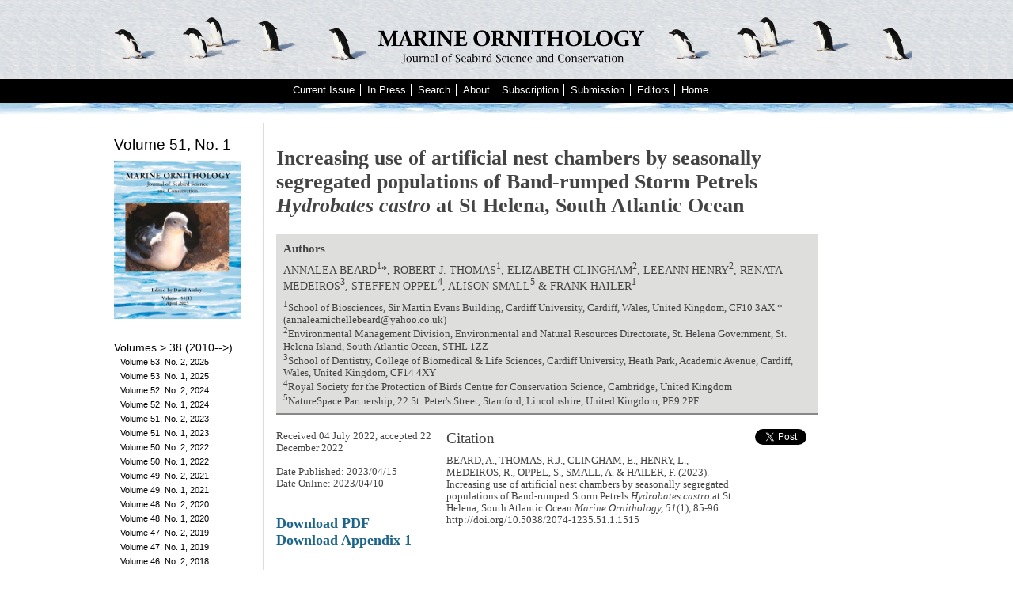

--- FILE ---
content_type: text/html; charset=utf-8
request_url: http://www.marineornithology.org/article?rn=1515
body_size: 10736
content:
<!DOCTYPE html>
<html>
<head>
  <meta charset="utf-8">
  <meta name="viewport" content="width=device-width, initial-scale=1">
  

<meta name="citation_journal_title" content="Marine Ornithology" />
<meta name="citation_journal_abbreviation" content="Mar Ornithol" />
<meta name="citation_issn" content="1018-3337" />
<meta name="citation_issn" content="2074-1235" />
<meta name="citation_journal_publisher" content="Pacific Seabird Group" />
<meta name="citation_volume" content="51" />
<meta name="citation_title" content="Increasing use of nest chambers by seasonally segregated populations of Band-rumped Storm Petrels Hydrobates castro at St Helena, South Atlantic Ocean" />
<meta name="citation_publication_date" content="2023/04/15" />
<meta name="citation_pdf_url" content="www.marineornithology.org/PDF/51_1/51_1_85-96.pdf" /> 

  <meta name="citation_author" content="ANNALEA BEARD" />

  <meta name="citation_author" content="ROBERT J. THOMAS" />

  <meta name="citation_author" content="ELIZABETH CLINGHAM" />

  <meta name="citation_author" content="LEEANN HENRY" />

  <meta name="citation_author" content="RENATA MEDEIROS" />

  <meta name="citation_author" content="STEFFEN OPPEL" />

  <meta name="citation_author" content="ALISON SMALL" />

  <meta name="citation_author" content="FRANK HAILER" />

<meta name="citation_firstpage" content="85" />
<meta name="citation_lastpage" content="96" />
<!--
waiting on ben for explanation on this one
<meta name="citation_abstract_html_url" content="http://www.marineornithology.org/content/get.cgi?ident=51_1_11-22" />
-->



  <title>Marine Ornithology</title>
  <link rel="stylesheet" href="/css/styles.css">
  <!-- Load an icon library to show a hamburger menu (bars) on small screens -->
  <link rel="stylesheet" href="https://cdnjs.cloudflare.com/ajax/libs/font-awesome/4.7.0/css/font-awesome.min.css">
  <script
    src="https://code.jquery.com/jquery-3.6.0.slim.min.js"
    integrity="sha256-u7e5khyithlIdTpu22PHhENmPcRdFiHRjhAuHcs05RI="
    crossorigin="anonymous"></script>
  <script src="/js/mo.js"></script>
  <!-- <script>
    /* Toggle between showing and hiding the navigation menu links when the user clicks on the hamburger menu / bar icon */
    function toggleMobileMenu() {
      var x = document.getElementById("mobile-links");
      if (x.style.display === "block") x.style.display = "none";
      else x.style.display = "block"; 
    }
  </script> -->

</head>
<body class=>


<div id="header-bkg"><!-- empty, tiles ice image out to sides --></div>
<div id="menu-bkg"><!-- tiles menu color to sides --></div>
<div id="below-menu-bkg"><!-- tiles blue fade pic to sides --></div>

<header id="header" class="row">
  <div id="banner">
      <h1>Marine Ornithology</h1>
      <h2>Journal of Seabird Science and Conservation</h2>
  </div> 
  <div id="menu-container">
      <ul class="horz-menu">
        <li class="nav-link"><a href="/issue?vol=53&issue=2">Current Issue</a></li>
        <li class="nav-link"><a href="/issue?vol=53&issue=2">In Press</a></li>
        <li class="nav-link"><a href="/search">Search</a></li>
        <li class="nav-link"><a href="/page?p=about">About</a></li>
        <li class="nav-link"><a href="/page?p=subscription">Subscription</a></li>
        <li class="nav-link"><a href="/page?p=submission">Submission</a></li>
        <li class="nav-link"><a href="/page?p=editors">Editors</a></li>
        <li class="nav-link"><a class="last" href="/">Home</a></li>
      </ul>
  </div>
</header>

<!-- mobile menu, from W3 Schools https://www.w3schools.com/howto/howto_js_mobile_navbar.asp -->
<div class="mobile-nav">
  <a href="#" class="active">Menu</a>
  <!-- Navigation links (hidden by default) -->
  <div id="mobile-links" class="closed">
    <a href="/issue?vol=53&issue=2">Current Issue</a>
    <a href="/issue?vol=53&issue=2">In Press</a>
    <a href="/search">Search</a>
    <a href="/page?p=about">About</a>
    <a href="/page?p=subscription">Subscriptions</a>
    <a href="/page?p=submission">Submission</a>
    <a href="/page?p=editors">Editors</a>
    <a href="/">Home</a>
  </div>
  <!-- "Hamburger menu" / "Bar icon" to toggle the navigation links -->
  <a href="javascript:void(0);" class="icon" onclick="toggleMobileMenu()">
    <i class="fa fa-bars"></i>
  </a>
</div>


<div class="row main">
  <div class="column col-left">
    

    
    <div class="issue-thumbnail">
      <h3>Volume 51, No. 1</h3>
      
      <img src="/img/side_cover_51_1.jpg"/> 
      
    </div>
    

    <div class="issues-container">
      
        <div class="vol-group">
          <h4 class="vg-title">Volumes &gt; 38 (2010--&gt;)</h4>
          <ul class="issue-list ">
          
             
              <li><a href="/issue?vol=53&issue=2">Volume 53, No. 2, 2025</a></li>
            
          
             
              <li><a href="/issue?vol=53&issue=1">Volume 53, No. 1, 2025</a></li>
            
          
             
              <li><a href="/issue?vol=52&issue=2">Volume 52, No. 2, 2024</a></li>
            
          
             
              <li><a href="/issue?vol=52&issue=1">Volume 52, No. 1, 2024</a></li>
            
          
             
              <li><a href="/issue?vol=51&issue=2">Volume 51, No. 2, 2023</a></li>
            
          
             
              <li><a href="/issue?vol=51&issue=1">Volume 51, No. 1, 2023</a></li>
            
          
             
              <li><a href="/issue?vol=50&issue=2">Volume 50, No. 2, 2022</a></li>
            
          
             
              <li><a href="/issue?vol=50&issue=1">Volume 50, No. 1, 2022</a></li>
            
          
             
              <li><a href="/issue?vol=49&issue=2">Volume 49, No. 2, 2021</a></li>
            
          
             
              <li><a href="/issue?vol=49&issue=1">Volume 49, No. 1, 2021</a></li>
            
          
             
              <li><a href="/issue?vol=48&issue=2">Volume 48, No. 2, 2020</a></li>
            
          
             
              <li><a href="/issue?vol=48&issue=1">Volume 48, No. 1, 2020</a></li>
            
          
             
              <li><a href="/issue?vol=47&issue=2">Volume 47, No. 2, 2019</a></li>
            
          
             
              <li><a href="/issue?vol=47&issue=1">Volume 47, No. 1, 2019</a></li>
            
          
             
              <li><a href="/issue?vol=46&issue=2">Volume 46, No. 2, 2018</a></li>
            
          
             
              <li><a href="/issue?vol=46&issue=1">Volume 46, No. 1, 2018</a></li>
            
          
             
              <li><a href="/issue?vol=45&issue=2">Volume 45, No. 2, 2017</a></li>
            
          
             
              <li><a href="/issue?vol=45&issue=1">Volume 45, No. 1, 2017</a></li>
            
          
             
              <li><a href="/issue?vol=44&issue=2">Volume 44, No. 2, 2016</a></li>
            
          
             
              <li><a href="/issue?vol=44&issue=1">Volume 44, No. 1, 2016</a></li>
            
          
             
              <li><a href="/issue?vol=43&issue=2">Volume 43, No. 2, 2015</a></li>
            
          
             
              <li><a href="/issue?vol=43&issue=1">Volume 43, No. 1, 2015</a></li>
            
          
             
              <li><a href="/issue?vol=42&issue=2">Volume 42, No. 2, 2014</a></li>
            
          
             
              <li><a href="/issue?vol=42&issue=1">Volume 42, No. 1, 2014</a></li>
            
          
             
              <li><a href="/issue?vol=41&issue=2">Volume 41, No. 2, 2013</a></li>
            
          
             
              <li><a href="/issue?vol=41&issue=1">Volume 41, No. 1, 2013</a></li>
            
          
            
              <li><a href="/issue?vol=41">Volume 41, Special Issue, 2013</a></li>
            
          
             
              <li><a href="/issue?vol=40&issue=2">Volume 40, No. 2, 2012</a></li>
            
          
             
              <li><a href="/issue?vol=40&issue=1">Volume 40, No. 1, 2012</a></li>
            
          
             
              <li><a href="/issue?vol=39&issue=2">Volume 39, No. 2, 2011</a></li>
            
          
             
              <li><a href="/issue?vol=39&issue=1">Volume 39, No. 1, 2011</a></li>
            
          
             
              <li><a href="/issue?vol=38&issue=2">Volume 38, No. 2, 2010</a></li>
            
          
             
              <li><a href="/issue?vol=38&issue=1">Volume 38, No. 1, 2010</a></li>
            
          
          </ul>
        </div>
      
        <div class="vol-group">
          <h4 class="vg-title">Volumes 28-37 (2000-09)</h4>
          <ul class="issue-list closed">
          
             
              <li><a href="/issue?vol=37&issue=3">Volume 37, No. 3, 2009</a></li>
            
          
             
              <li><a href="/issue?vol=37&issue=2">Volume 37, No. 2, 2009</a></li>
            
          
             
              <li><a href="/issue?vol=37&issue=1">Volume 37, No. 1, 2009</a></li>
            
          
             
              <li><a href="/issue?vol=36&issue=2">Volume 36, No. 2, 2008</a></li>
            
          
             
              <li><a href="/issue?vol=36&issue=1">Volume 36, No. 1, 2008</a></li>
            
          
             
              <li><a href="/issue?vol=35&issue=2">Volume 35, No. 2, 2007</a></li>
            
          
             
              <li><a href="/issue?vol=35&issue=1">Volume 35, No. 1, 2007</a></li>
            
          
             
              <li><a href="/issue?vol=34&issue=2">Volume 34, No. 2, 2006</a></li>
            
          
             
              <li><a href="/issue?vol=34&issue=1">Volume 34, No. 1, 2006</a></li>
            
          
             
              <li><a href="/issue?vol=33&issue=2">Volume 33, No. 2, 2005</a></li>
            
          
             
              <li><a href="/issue?vol=33&issue=1">Volume 33, No. 1, 2005</a></li>
            
          
             
              <li><a href="/issue?vol=32&issue=2">Volume 32, No. 2, 2004</a></li>
            
          
             
              <li><a href="/issue?vol=32&issue=1">Volume 32, No. 1, 2004</a></li>
            
          
             
              <li><a href="/issue?vol=31&issue=2">Volume 31, No. 2, 2003</a></li>
            
          
             
              <li><a href="/issue?vol=31&issue=1">Volume 31, No. 1, 2003</a></li>
            
          
             
              <li><a href="/issue?vol=30&issue=2">Volume 30, No. 2, 2002</a></li>
            
          
             
              <li><a href="/issue?vol=30&issue=1">Volume 30, No. 1, 2002</a></li>
            
          
             
              <li><a href="/issue?vol=29&issue=2">Volume 29, No. 2, 2001</a></li>
            
          
             
              <li><a href="/issue?vol=29&issue=1">Volume 29, No. 1, 2001</a></li>
            
          
             
              <li><a href="/issue?vol=28&issue=2">Volume 28, No. 2, 2000</a></li>
            
          
             
              <li><a href="/issue?vol=28&issue=1">Volume 28, No. 1, 2000</a></li>
            
          
          </ul>
        </div>
      
        <div class="vol-group">
          <h4 class="vg-title">Volumes 18-27 (1990-99)</h4>
          <ul class="issue-list closed">
          
            
              <li><a href="/issue?vol=27">Volume 27, No. 1 &amp; 2, 1999</a></li>
            
          
            
              <li><a href="/issue?vol=26">Volume 26, No. 1 &amp; 2, 1998</a></li>
            
          
            
              <li><a href="/issue?vol=25">Volume 24, No. 1 &amp; 2, 1996</a></li>
            
          
            
              <li><a href="/issue?vol=25">Volume 25, No. 1 &amp; 2, 1997</a></li>
            
          
             
              <li><a href="/issue?vol=23&issue=2">Volume 23, No. 2, 1995</a></li>
            
          
             
              <li><a href="/issue?vol=23&issue=1">Volume 23, No. 1, 1995</a></li>
            
          
             
              <li><a href="/issue?vol=22&issue=2">Volume 22, No. 2, 1994</a></li>
            
          
             
              <li><a href="/issue?vol=22&issue=1">Volume 22, No. 1, 1994</a></li>
            
          
             
              <li><a href="/issue?vol=21&issue=1">Volume 21, No. 1 &amp; 2, 1993</a></li>
            
          
             
              <li><a href="/issue?vol=20&issue=1">Volume 20, No. 1 &amp; 2, 1992</a></li>
            
          
             
              <li><a href="/issue?vol=19&issue=1">Volume 19, No. 1, 1991</a></li>
            
          
             
              <li><a href="/issue?vol=18&issue=1">Volume 18, No. 1 &amp; 2, 1990</a></li>
            
          
          </ul>
        </div>
      
        <div class="vol-group">
          <h4 class="vg-title">Volumes 5-17 (1978-89) a.k.a &#39;Cormorant&#39;</h4>
          <ul class="issue-list closed">
          
            
              <li><a href="/issue?vol=17">Volume 17, No. 1 &amp; 2, 1989</a></li>
            
          
             
              <li><a href="/issue?vol=16&issue=1">Volume 16, No. 1, 1988</a></li>
            
          
             
              <li><a href="/issue?vol=16&issue=1">Volume 16, No. 2, 1988</a></li>
            
          
            
              <li><a href="/issue?vol=15">Volume 15, No. 1 &amp; 2, 1987</a></li>
            
          
            
              <li><a href="/issue?vol=14">Volume 14, No. 1 &amp; 2, 1987</a></li>
            
          
             
              <li><a href="/issue?vol=13&issue=2">Volume 13, No. 2, 1986</a></li>
            
          
             
              <li><a href="/issue?vol=13&issue=1">Volume 13, No. 1, 1986</a></li>
            
          
             
              <li><a href="/issue?vol=12&issue=2">Volume 12, No. 2, 1985</a></li>
            
          
             
              <li><a href="/issue?vol=12&issue=1">Volume 12, No. 1, 1985</a></li>
            
          
            
              <li><a href="/issue?vol=11">Volume 11, No. 1 &amp; 2, 1984</a></li>
            
          
             
              <li><a href="/issue?vol=10&issue=2">Volume 10, No. 2, 1983</a></li>
            
          
             
              <li><a href="/issue?vol=10&issue=1">Volume 10, No. 1, 1983</a></li>
            
          
             
              <li><a href="/issue?vol=9&issue=2">Volume 9, No. 2, 1982</a></li>
            
          
             
              <li><a href="/issue?vol=9&issue=1">Volume 9, No. 1, 1982</a></li>
            
          
             
              <li><a href="/issue?vol=8&issue=2">Volume 8, No. 2, 1981</a></li>
            
          
             
              <li><a href="/issue?vol=8&issue=1">Volume 8, No. 1, 1981</a></li>
            
          
             
              <li><a href="/issue?vol=7&issue=1">Volume 7, 1980</a></li>
            
          
             
              <li><a href="/issue?vol=5&issue=1">Volume 5, 1978</a></li>
            
          
          </ul>
        </div>
      
    </div>

    <div id="quick-search-container">
      <p>Search by author or title:</p>
      <form method="GET" action="/search">
        <input type="text" name="term"/>
        <input class="submit" type="submit" name="search" value="Search"/>
      </form>
    </div>
    
  </div>

  <div class="column col-main-right">
    

  <div id="article-view">
    <h2>Increasing use of artificial nest chambers by seasonally segregated populations of Band-rumped Storm Petrels <i>Hydrobates castro</i> at St Helena, South Atlantic Ocean</h2>
    <br/>
    
    <div id="authors-container">
      <h3>Authors</h3>
      <div class="authors">ANNALEA BEARD<sup>1</sup>*, ROBERT J. THOMAS<sup>1</sup>, ELIZABETH CLINGHAM<sup>2</sup>, LEEANN HENRY<sup>2</sup>, RENATA MEDEIROS<sup>3</sup>, STEFFEN OPPEL<sup>4</sup>, ALISON SMALL<sup>5</sup> &amp; FRANK HAILER<sup>1</sup></div>
      
      
      <div class="author-address"><sup>1</sup>School of Biosciences, Sir Martin Evans Building, Cardiff University, Cardiff, Wales, United Kingdom, CF10&nbsp;3AX *(annaleamichellebeard@yahoo.co.uk)	</div>
      
      <div class="author-address"><sup>2</sup>Environmental Management Division, Environmental and Natural Resources Directorate, St. Helena Government, St. Helena Island, South Atlantic Ocean, STHL&nbsp;1ZZ	</div>
      
      <div class="author-address"><sup>3</sup>School of Dentistry, College of Biomedical &amp; Life Sciences, Cardiff University, Heath Park, Academic Avenue, Cardiff, Wales, United&nbsp;Kingdom, CF14&nbsp;4XY	</div>
      
      <div class="author-address"><sup>4</sup>Royal Society for the Protection of Birds Centre for Conservation Science, Cambridge, United Kingdom	</div>
      
      <div class="author-address"><sup>5</sup>NatureSpace Partnership, 22 St. Peter's Street, Stamford, Lincolnshire, United Kingdom, PE9&nbsp;2PF</div>
      
    </div>
    

   
   <div class="tweet">
      <!-- tweet link, needs positioning -->
      <a href="https://twitter.com/share" class="twitter-share-button" 
        data-url="http://www.marineornithology.org/content/get.cgi?rn=1515" 
        data-text="Check it out:" 
        data-count="none">Tweet</a>
      <script>!function(d,s,id){var js,fjs=d.getElementsByTagName(s)[0];if(!d.getElementById(id)){js=d.createElement(s);js.id=id;js.src="//platform.twitter.com/widgets.js";fjs.parentNode.insertBefore(js,fjs);}}(document,"script","twitter-wjs");</script>
    </div>
    

    
    <div class="citation">
      <h3>Citation</h3>
      <p>BEARD, A., THOMAS, R.J., CLINGHAM, E., HENRY, L., MEDEIROS, R., OPPEL, S., SMALL, A. &amp; HAILER, F. (2023). Increasing use of artificial nest chambers by seasonally segregated populations of Band-rumped Storm Petrels <i>Hydrobates castro</i> at St Helena, South Atlantic Ocean
        <i>Marine Ornithology, 51</i>(1), 
        85-96.
        <br/>
        http://doi.org/10.5038/2074-1235.51.1.1515
      </p>
    </div>
    

    <div class="received">Received 04 July 2022, accepted 22 December 2022</div>
    <br/>
    <div class="date-published">Date Published: 2023/04/15</div>
    <div class="date-online">Date Online: 2023/04/10</div>

    <div class="download">
      <a href="../PDF/51_1/51_1_85-96.pdf" target="_blank">Download PDF</a>
      
        
            <br/>
            <a href="../APX/51_1/51_1_85-96_Appendix.pdf" target="_blank">Download Appendix 1</a>
        
      
    </div>

    

    
    <div class="keywords">
      Key words: Band-rumped Storm Petrel, artificial nest chambers, occupancy, productivity, fidelity, St Helena, seabirds
    </div>
    

    
    <div class="abstract">
        <h3>Abstract</h3>
        <div>Artificial nest chambers have become a common management tool for monitoring nocturnal burrow-nesting seabirds, although their utility varies among species and locations. The widespread Band-rumped Storm Petrel <i>Hydrobates castro</i> species complex potentially harbours a cryptic species endemic to the South Atlantic. Here we evaluate the installation of artificial nest chambers as a tool for long-term conservation and monitoring of this species, which breeds in two distinct seasons on St Helena. Based on six years of observational data, we analysed factors affecting occupancy, mate and chamber fidelity, and reproductive success to optimise nest chamber installation and to enhance future management. Occupancy rates were high, increasing from 5% after the first season following installation to 85% after five years. Occupancy was positively associated with i) the number of seasons since chamber installation, ii) whether the chamber was occupied in the previous season, and iii) whether the chamber was occupied in the same season in the previous year. Occupancy also varied with chamber location and lid construction material: chambers with wooden lids had 7% lower occupancy and 18% lower breeding success than chambers with other lid types. Lid replacement also negatively affected occupancy. Chamber monitoring revealed that individuals exhibited 93% mate fidelity and 86% chamber fidelity with little effect of previous breeding outcome. From 312 monitored nests, hatching success was 15% higher during the hot season, while fledging success was 28% higher during the cool season, leading to only 3.2% difference in overall productivity between seasons. Fledging success of each seasonal population varied by year. Chick mortality was considerably higher during the hot season (41% compared to 13% during the cool season), possibly reflecting different responses to temperature regime. We conclude that installation of artificial nest chambers represents an effective monitoring tool, and recommendations for the design and management of chambers are discussed.
</div>
    </div>
    

    
    <div class="references">
      <h3>References</h3>
      
        <div class="reference"></div><br/>
      
        <div class="reference">AINLEY, D.G. 1980. Geographic variation in Leach's Storm-Petrel. <i>The Auk</i> 97: 837-853. doi:10.1093/auk/97.4.837
</div><br/>
      
        <div class="reference">ALLAN, R.G. 1962. The Madeiran Storm Petrel <i>Oceanodroma castro</i>. <i>Ibis</i> 103B: 274-295. doi:10.1111/j.1474-919X.1962.tb07247.x
</div><br/>
      
        <div class="reference">BATES, D., M&Auml;CHLER, M., BOLKER, B. &amp; WALKER, S. 2015. Fitting linear mixed-effects models using lme4. <i>Journal of Statistical Software</i> 67: 1-48. doi:10.18637/jss.v067.i01
</div><br/>
      
        <div class="reference">BEDOLLA-GUZM&Aacute;N, Y., MASELLO J.F., AGUIRRE-MU&Ntilde;OZ, A., LAVANIEGOS, B.E. &amp; QUILLFELDT, P. 2017. Breeding biology, chick growth, and diet of the Least Storm-Petrel <i>Oceanodroma microsoma</i> on Islas San Benito, Mexico. <i>Marine Ornithology</i> 45: 129-138.
</div><br/>
      
        <div class="reference">BEDOLLA-GUZM&Aacute;N, Y., MASELLO, J.F., AGUIRRE-MU&Ntilde;OZ, A., &amp; QUILLFELDT, P. 2016. A wood-concrete nest box to study burrow-nesting petrels. <i>Marine Ornithology</i> 44: 249-252.
</div><br/>
      
        <div class="reference">BENNETT, E., BOLTON, M. &amp; HILTON, G. 2009. Temporal segregation of breeding by storm petrels <i>Oceanodroma castro</i> (<i>sensu</i> <i>lato</i>) on St Helena, South Atlantic. <i>Bulletin of the British Ornithologists' Club</i> 129: 92-97.
</div><br/>
      
        <div class="reference">BIRDLIFE INTERNATIONAL. 2018. <i>Hydrobates castro</i>. <i>The IUCN Red List of Threatened Species</i> 2018: e.T132341128A132433305. doi:10.2305/IUCN.UK.2018-2.RLTS.T132341128A132433305.en [Accessed on 22 July 2021.]
</div><br/>
      
        <div class="reference">BOERSMA, P.D. &amp; WHEELWRIGHT, N.T. 1979. Egg neglect in the Procellariiformes: Reproductive adaptations in the <i>Fork-tailed Storm-Petrel</i>. <i>The Condor</i> 81: 157-165. doi:10.2307/1367282
</div><br/>
      
        <div class="reference">BOLTON, M., MEDEIROS, R., HOTHERSALL, B. &amp; CAMPOS, A. 2004. The use of artificial breeding chambers as a conservation measure for cavity-nesting procellariiform seabirds: A case study of the Madeiran Storm Petrel (<i>Oceanodroma castro</i>). <i>Biological Conservation</i> 116: 73-80. doi:10.1016/s0006-3207(03)00178-2
</div><br/>
      
        <div class="reference">BOLTON, M., SMITH, A.L., G&Oacute;MES-D&Iacute;AZ, E. ET AL. 2008. Monteiro's Storm-petrel <i>Oceanodroma monteiroi</i>: A new species from the Azores. <i>Ibis</i> 150: 717-727. doi:10.1111/j.1474-919X.2008.00854.x
</div><br/>
      
        <div class="reference">BOLTON, M., WATT, R., ELLICK, G. &amp; SCOFIELD, P. 2010. Evidence of breeding White-faced Storm Petrel <i>Pelagodroma marina</i> on St Helena Island, South Atlantic: Vagrancy or a relict from human pre-colonisation? <i>Seabird</i> 23: 135-138.
</div><br/>
      
        <div class="reference">BONADONNA, F. 2009. Olfaction in petrels: From homing to self-odor avoidance. <i>Annals of the New York Academy of Sciences</i> 1170: 428-433. doi:10.1111/j.1749-6632.2009.03890.x
</div><br/>
      
        <div class="reference">BONADONNA, F. &amp; BRETAGNOLLE, V. 2002. Smelling home: A good solution for burrow-finding in nocturnal petrels? <i>Journal of Experimental Biology</i> 205: 2519-2523. doi:10.1242/jeb.205.16.2519
</div><br/>
      
        <div class="reference">BONADONNA, F., CUNNINGHAM, G.B., JOUVENTIN, P., HESTERS, F. &amp; NEVITT, G.A. 2003. Evidence for nest-odour recognition in two species of diving petrel. <i>Journal of Experimental Biology</i> 206: 3719-3722. doi:10.1242/jeb.00610
</div><br/>
      
        <div class="reference">BOURGEOIS, K., DROMZ&Eacute;E, S. &amp; VIDAL, E. 2015. Are artificial burrows efficient conservation tools for seabirds? A case study of two sympatric shearwaters on neighbouring islands and guidelines for improvement. <i>Biological Conservation</i> 191: 282-290. doi:10.1016/j.biocon.2015.07.002
</div><br/>
      
        <div class="reference">BRADLEY, J.S., WOOLLER, R.D., SKIRA, I.J. &amp; SERVENTY, D.L. 1990. The influence of mate retention and divorce upon reproductive success in Short-tailed Shearwaters <i>Puffinus tenuirostris</i>. <i>Journal of Animal Ecology</i> 59: 487-496. doi:10.2307/4876
</div><br/>
      
        <div class="reference">BRIED, J. &amp; JOUVENTIN, P. 1999. Influence of breeding success on fidelity in long-lived birds: An experimental study. <i>Journal of Avian Biology</i> 30: 392-398. doi:10.2307/3677011
</div><br/>
      
        <div class="reference">BRIED, J. &amp; JOUVENTIN, P. 2002. Site and mate choice in seabirds: An evolutionary approach. In: SCHREIBER, E.A. &amp; BURGER, J. (Eds.) <i>Biology of Marine Birds</i>. Boca Raton, USA: CRC Press.
</div><br/>
      
        <div class="reference">BURNHAM, K.P. &amp; ANDERSON, D.R. 2002. <i>Model Selection and Multimodel Inference: A Practical Information-Theoretic Approach, 2nd Edition</i>. New York, USA: Springer.
</div><br/>
      
        <div class="reference">BURNS, F., MCCULLOCH, N., SZ&Eacute;K ELY, T. &amp; BOLTON, M. 2013. The impact of introduced predators on an island endemic, the St Helena Plover, <i>Charadrius sanctaehelenae</i>. <i>Bird Conservation International</i> 23: 125-135. doi:10.1017/S0959270913000245
</div><br/>
      
        <div class="reference">CAREY, M.J. 2009. The effects of investigator disturbance on procellariiform seabirds: A review. <i>New Zealand Journal of Zoology</i> 36: 367-377. doi:10.1080/03014220909510161
</div><br/>
      
        <div class="reference">CARLILE, N., PRIDDEL, D. &amp; MADEIROS, J. 2012. Establishment of a new, secure colony of Endangered Bermuda Petrel <i>Pterodroma cahow</i> by translocation of near-fledged nestlings. <i>Bird Conservation International</i> 22: 46-58. doi:10.1017/S0959270911000372
</div><br/>
      
        <div class="reference">CRUZ, J.B. &amp; CRUZ, F. 1996. Conservation of the Dark-rumped Petrel <i>Pterodroma phaeopygia</i> of the Gal&aacute;pagos Islands, 1982-1991. <i>Bird Conservation International</i> 6: 23-32. doi:10.1017/S0959270900001283
</div><br/>
      
        <div class="reference">FEISTEL, R., HAGEN, E. &amp; GRANT, K. 2003. Climatic changes in the subtropical Southeast Atlantic: The St. Helena Island Climate Index (1893-1999). <i>Progress in Oceanography</i> 59: 321-337. doi:10.1016/j.pocean.2003.07.002
</div><br/>
      
        <div class="reference">FORD, R.G., TERRILL, S., CASEY, J. ET AL. 2021. Distribution patterns and population size of the Ashy Storm Petrel <i>Oceanodroma homochroa</i>. <i>Marine Ornithology</i>. 49: 193-204.
</div><br/>
      
        <div class="reference">GONZ&Aacute;LEZ-SOL&Iacute;S, J., WENDELN, H. &amp; BECKER, P.H. 1999. Within and between season nest-site and mate fidelity in Common Terns (<i>Sterna hirundo</i>). <i>Journal f&uuml;r Ornithologie</i> 140: 491-498. doi:10.1007/BF01650993
</div><br/>
      
        <div class="reference">HALPIN, L.R., TERRINGTON, D.I., JONES, H.P. ET AL. 2021. Arthropod predation of vertebrates structures trophic dynamics in island ecosystems. <i>The American Naturalist</i> 198: 540-550. doi:10.1086/715702
</div><br/>
      
        <div class="reference">HARRIS, M. 1969. The biology of storm petrels in the Gal&aacute;pagos Islands. <i>Proceedings of the California Academy of Sciences</i> 37: 95-166.
</div><br/>
      
        <div class="reference">HOWELL, S.N.G. &amp; ZUFELT, K. 2019. <i>Oceanic Birds of the World: A Photo Guide</i>. Princeton, USA: Princeton University Press.
</div><br/>
      
        <div class="reference">JOHNSON, D.H. 1979. Estimating nest success: The Mayfield method and an alternative. <i>The Auk</i> 96: 651-661.
</div><br/>
      
        <div class="reference">KLEIN, &Aacute;., NAGY, T., CS&Ouml;RG&#336;, T. &amp; M&Aacute;TICS, R. 2007. Exterior nest-boxes may negatively affect Barn Owl <i>Tyto alba</i> survival: An ecological trap. <i>Bird Conservation International</i> 17: 273-281. doi:10.1017/S0959270907000792
</div><br/>
      
        <div class="reference">LEWIS, F., BUTLER, A. &amp; GILBERT, L. 2011. A unified approach to model selection using the likelihood ratio test. <i>Methods in Ecology and Evolution</i> 2: 155-162. doi:10.1111/j.2041-210X.2010.00063.x
</div><br/>
      
        <div class="reference">LIBOIS, E., GIMENEZ, O., ORO, D., M&#314;NGUEZ, E., PRADEL, R. &amp; SANZ-AGUILAR, A. 2012. Nest boxes: A successful management tool for the conservation of an endangered seabird. <i>Biological Conservation</i> 155: 39-43. doi:10.1016/j.biocon.2012.05.020
</div><br/>
      
        <div class="reference">M&Auml;ND, R., TILGAR, V., L&Otilde;HMUS, A. &amp; LEIVITS, A. 2005. Providing nest boxes for hole-nesting birds - Does habitat matter? <i>Biodiversity &amp; Conservation</i> 14: 1823-1840. doi:10.1007/s10531-004-1039-7
</div><br/>
      
        <div class="reference">MARIN&Eacute;, M. &amp; CADIOU, B. 2019. Breeding success, nest site fidelity and mate fidelity in the European Storm-petrel <i>Hydrobates pelagicus</i>. <i>Seabird</i> 32: 46-58.
</div><br/>
      
        <div class="reference">MATHEWS, G. 1935. <i>Cymochorea castro helena</i>. In: LOW, G. (Ed.) <i>Bulletin of the British Ornithologists' Club</i>. Volume 35. London, UK: H.F.G. Witherby.
</div><br/>
      
        <div class="reference">MAYFIELD, H.F. 1975. Suggestions for calculating nest success. <i>The Wilson Bulletin</i> 87: 456-466.
</div><br/>
      
        <div class="reference">MISKELLY, C.M., TAYLOR, G.A., GUMMER, H. &amp; WILLIAMS, R. 2009. Translocations of eight species of burrow-nesting seabirds (genera <i>Pterodroma</i>, <i>Pelecanoides</i>, <i>Pachyptila</i> and <i>Puffinus</i>: Family Procellariidae). <i>Biological Conservation</i> 142: 1965-1980. doi:10.1016/j.biocon.2009.03.027
</div><br/>
      
        <div class="reference">MORSE, D.H. &amp; KRESS, S.W. 1984. The effect of burrow loss on mate choice in the Leach's Storm-Petrel. <i>The Auk</i> 101: 158-160. doi:10.1093/auk/101.1.158
</div><br/>
      
        <div class="reference">NAVES, L.C., MONNAT, J.Y. &amp; CAM, E. 2006. Breeding performance, mate fidelity, and nest site fidelity in a long-lived seabird: Behaving against the current? <i>Oikos</i> 115: 263-276. doi:10.1111/j.2006.0030-1299.14883.x
</div><br/>
      
        <div class="reference">OPPEL, S., BURNS, F., ELLICK, G. ET AL. 2012. Recent observations suggest Bulwer's Petrel <i>Bulweria bulwerii</i> might breed on St Helena. <i>Marine Ornithology</i> 40: 67-68.
</div><br/>
      
        <div class="reference">R DEVELOPMENT CORE TEAM. 2021. <i>R: A language and environment for statistical computing.</i> Vienna, Austria: R Foundation for Statistical Computing. [Accessed at http://www.r-project.org/ on 04 December 2021.]
</div><br/>
      
        <div class="reference">RAMOS, J.A., MONTEIRO, L.R., SOLA, E. &amp; MONIZ, Z. 1997. Characteristics and competition for nest cavities in burrowing Procellariiformes. <i>The Condor</i> 99: 634-641. doi:10.2307/1370475
</div><br/>
      
        <div class="reference">RODR&Iacute;GUEZ, J., AVIL&Eacute;S, J.M. &amp; PAREJO, D. 2011. The value of nestboxes in the conservation of Eurasian Rollers <i>Coracias garrulus</i> in southern Spain. <i>Ibis</i> 153: 735-745. doi:10.1111/j.1474-919X.2011.01161.x
</div><br/>
      
        <div class="reference">ROWLANDS, B.W., TRUEMAN, T., OLSON, S.L., MCCULLOCH, N. &amp; BROOKE, R.K. 1998. <i>The Birds of St Helena: An Annotated Checklist</i>. BOU Checklist no. 16. Tring, UK: British Ornithologists' Union.
</div><br/>
      
        <div class="reference">SANZ, V., RODR&#314;GUEZ-FERRARO, A., ALBORNOZ, M. &amp; BERTSCH, C. 2003. Use of artificial nests by the Yellow-shouldered Parrot (<i>Amazona barbadensis</i>). <i>Ornitologia Neotropical</i> 14: 345-351.
</div><br/>
      
        <div class="reference">SCHREIBER, E.A. &amp; BURGER, J. 2002. <i>Biology of Marine Birds</i>. Boca Raton, USA: CRC Press.
</div><br/>
      
        <div class="reference">SHAFFER, T.L. 2004. A unified approach to analyzing nest success. <i>The Auk</i> 121: 526-540. doi:10.1642/0004-8038(2004)121[0526:AUATAN]2.0.CO;2
</div><br/>
      
        <div class="reference">TAYLOR, R.S., BOLTON, M., BEARD, A. ET AL. 2019. Cryptic species and independent origins of allochronic populations within a seabird species complex (<i>Hydrobates</i> spp.). <i>Molecular Phylogenetics and Evolution</i> 139: 106552. doi:10.1016/j.ympev.2019.106552
</div><br/>
      
        <div class="reference">THIBAULT, J.-C. 1994. Nest-site tenacity and mate fidelity in relation to breeding success in Cory's Shearwater <i>Calonectris diomedea</i>. <i>Bird Study</i> 41: 25-28. doi:10.1080/00063659409477193
</div><br/>
      
        <div class="reference">THOMAS, R., LELLO, J., MEDEIROS, R. ET AL. 2017. <i>Data Analysis with R Statistical Software: A Guidebook for Scientists, 2nd Edition</i>. Cardiff, Wales: Eco-explore.
</div><br/>
      
        <div class="reference">WARHAM, J. 1990. <i>The Petrels: Their Ecology and Breeding Systems</i>. San Diego, USA: Academic Press.
</div><br/>
      
        <div class="reference">WEIMERSKIRCH, H. 1990. The influence of age and experience on breeding performance of the Antarctic Fulmar, <i>Fulmarus glacialoides</i>. <i>Journal of Animal Ecology</i> 59: 867-875. doi:10.2307/5019
</div><br/>
      
        <div class="reference">WICKHAM, H. 2016. <i>ggplot2: Elegant graphics for data analysis, 2nd Edition.</i> New York, USA: Springer-Verlag. [Accessed at https://ggplot2.tidyverse.org on 10 May 2022.]
</div><br/>
      
        <div class="reference">WOOD, S. &amp; SCHEIPL, F. 2020. <i>gamm4: Generalized Additive Mixed Models using 'mgcv' and 'lme4'.</i> Version 0.2-6. [Accessed at https://cran.r-project.org/package=gamm4 on 10 May 2022.]
</div><br/>
      
        <div class="reference">ZEILEIS, A. &amp; HOTHORN, T. 2002. Diagnostic checking in regression relationships. <i>R News</i>. 2: 7-10. [Accessed at https://cran.r-project.org/doc/Rnews/ on 06 September 2021.]
</div><br/>
      
    </div>
    
  </div>


  </div> 


</div><!-- end row -->


<div id="mobile-issues-search-container">

  <div class="quick-search-container">
    <p>Search by author or title:</p>
    <form method="GET" action="/search">
      <input type="text" name="term"/>
      <input class="submit" type="submit" name="search" value="Search"/>
    </form>
  </div>
 
  <div class="issues-container">
    <h3>Browse previous volumes:</h3>
    
      <div class="vol-group">
        <h4 class="vg-title">Volumes &gt; 38 (2010--&gt;)</h4>
        <ul class="issue-list closed">
        
           
            <li><a href="/issue?vol=53&issue=2">Volume 53, No. 2, 2025</a></li>
          
        
           
            <li><a href="/issue?vol=53&issue=1">Volume 53, No. 1, 2025</a></li>
          
        
           
            <li><a href="/issue?vol=52&issue=2">Volume 52, No. 2, 2024</a></li>
          
        
           
            <li><a href="/issue?vol=52&issue=1">Volume 52, No. 1, 2024</a></li>
          
        
           
            <li><a href="/issue?vol=51&issue=2">Volume 51, No. 2, 2023</a></li>
          
        
           
            <li><a href="/issue?vol=51&issue=1">Volume 51, No. 1, 2023</a></li>
          
        
           
            <li><a href="/issue?vol=50&issue=2">Volume 50, No. 2, 2022</a></li>
          
        
           
            <li><a href="/issue?vol=50&issue=1">Volume 50, No. 1, 2022</a></li>
          
        
           
            <li><a href="/issue?vol=49&issue=2">Volume 49, No. 2, 2021</a></li>
          
        
           
            <li><a href="/issue?vol=49&issue=1">Volume 49, No. 1, 2021</a></li>
          
        
           
            <li><a href="/issue?vol=48&issue=2">Volume 48, No. 2, 2020</a></li>
          
        
           
            <li><a href="/issue?vol=48&issue=1">Volume 48, No. 1, 2020</a></li>
          
        
           
            <li><a href="/issue?vol=47&issue=2">Volume 47, No. 2, 2019</a></li>
          
        
           
            <li><a href="/issue?vol=47&issue=1">Volume 47, No. 1, 2019</a></li>
          
        
           
            <li><a href="/issue?vol=46&issue=2">Volume 46, No. 2, 2018</a></li>
          
        
           
            <li><a href="/issue?vol=46&issue=1">Volume 46, No. 1, 2018</a></li>
          
        
           
            <li><a href="/issue?vol=45&issue=2">Volume 45, No. 2, 2017</a></li>
          
        
           
            <li><a href="/issue?vol=45&issue=1">Volume 45, No. 1, 2017</a></li>
          
        
           
            <li><a href="/issue?vol=44&issue=2">Volume 44, No. 2, 2016</a></li>
          
        
           
            <li><a href="/issue?vol=44&issue=1">Volume 44, No. 1, 2016</a></li>
          
        
           
            <li><a href="/issue?vol=43&issue=2">Volume 43, No. 2, 2015</a></li>
          
        
           
            <li><a href="/issue?vol=43&issue=1">Volume 43, No. 1, 2015</a></li>
          
        
           
            <li><a href="/issue?vol=42&issue=2">Volume 42, No. 2, 2014</a></li>
          
        
           
            <li><a href="/issue?vol=42&issue=1">Volume 42, No. 1, 2014</a></li>
          
        
           
            <li><a href="/issue?vol=41&issue=2">Volume 41, No. 2, 2013</a></li>
          
        
           
            <li><a href="/issue?vol=41&issue=1">Volume 41, No. 1, 2013</a></li>
          
        
          
            <li><a href="/issue?vol=41">Volume 41, Special Issue, 2013</a></li>
          
        
           
            <li><a href="/issue?vol=40&issue=2">Volume 40, No. 2, 2012</a></li>
          
        
           
            <li><a href="/issue?vol=40&issue=1">Volume 40, No. 1, 2012</a></li>
          
        
           
            <li><a href="/issue?vol=39&issue=2">Volume 39, No. 2, 2011</a></li>
          
        
           
            <li><a href="/issue?vol=39&issue=1">Volume 39, No. 1, 2011</a></li>
          
        
           
            <li><a href="/issue?vol=38&issue=2">Volume 38, No. 2, 2010</a></li>
          
        
           
            <li><a href="/issue?vol=38&issue=1">Volume 38, No. 1, 2010</a></li>
          
        
        </ul>
      </div>
    
      <div class="vol-group">
        <h4 class="vg-title">Volumes 28-37 (2000-09)</h4>
        <ul class="issue-list closed">
        
           
            <li><a href="/issue?vol=37&issue=3">Volume 37, No. 3, 2009</a></li>
          
        
           
            <li><a href="/issue?vol=37&issue=2">Volume 37, No. 2, 2009</a></li>
          
        
           
            <li><a href="/issue?vol=37&issue=1">Volume 37, No. 1, 2009</a></li>
          
        
           
            <li><a href="/issue?vol=36&issue=2">Volume 36, No. 2, 2008</a></li>
          
        
           
            <li><a href="/issue?vol=36&issue=1">Volume 36, No. 1, 2008</a></li>
          
        
           
            <li><a href="/issue?vol=35&issue=2">Volume 35, No. 2, 2007</a></li>
          
        
           
            <li><a href="/issue?vol=35&issue=1">Volume 35, No. 1, 2007</a></li>
          
        
           
            <li><a href="/issue?vol=34&issue=2">Volume 34, No. 2, 2006</a></li>
          
        
           
            <li><a href="/issue?vol=34&issue=1">Volume 34, No. 1, 2006</a></li>
          
        
           
            <li><a href="/issue?vol=33&issue=2">Volume 33, No. 2, 2005</a></li>
          
        
           
            <li><a href="/issue?vol=33&issue=1">Volume 33, No. 1, 2005</a></li>
          
        
           
            <li><a href="/issue?vol=32&issue=2">Volume 32, No. 2, 2004</a></li>
          
        
           
            <li><a href="/issue?vol=32&issue=1">Volume 32, No. 1, 2004</a></li>
          
        
           
            <li><a href="/issue?vol=31&issue=2">Volume 31, No. 2, 2003</a></li>
          
        
           
            <li><a href="/issue?vol=31&issue=1">Volume 31, No. 1, 2003</a></li>
          
        
           
            <li><a href="/issue?vol=30&issue=2">Volume 30, No. 2, 2002</a></li>
          
        
           
            <li><a href="/issue?vol=30&issue=1">Volume 30, No. 1, 2002</a></li>
          
        
           
            <li><a href="/issue?vol=29&issue=2">Volume 29, No. 2, 2001</a></li>
          
        
           
            <li><a href="/issue?vol=29&issue=1">Volume 29, No. 1, 2001</a></li>
          
        
           
            <li><a href="/issue?vol=28&issue=2">Volume 28, No. 2, 2000</a></li>
          
        
           
            <li><a href="/issue?vol=28&issue=1">Volume 28, No. 1, 2000</a></li>
          
        
        </ul>
      </div>
    
      <div class="vol-group">
        <h4 class="vg-title">Volumes 18-27 (1990-99)</h4>
        <ul class="issue-list closed">
        
          
            <li><a href="/issue?vol=27">Volume 27, No. 1 &amp; 2, 1999</a></li>
          
        
          
            <li><a href="/issue?vol=26">Volume 26, No. 1 &amp; 2, 1998</a></li>
          
        
          
            <li><a href="/issue?vol=25">Volume 24, No. 1 &amp; 2, 1996</a></li>
          
        
          
            <li><a href="/issue?vol=25">Volume 25, No. 1 &amp; 2, 1997</a></li>
          
        
           
            <li><a href="/issue?vol=23&issue=2">Volume 23, No. 2, 1995</a></li>
          
        
           
            <li><a href="/issue?vol=23&issue=1">Volume 23, No. 1, 1995</a></li>
          
        
           
            <li><a href="/issue?vol=22&issue=2">Volume 22, No. 2, 1994</a></li>
          
        
           
            <li><a href="/issue?vol=22&issue=1">Volume 22, No. 1, 1994</a></li>
          
        
           
            <li><a href="/issue?vol=21&issue=1">Volume 21, No. 1 &amp; 2, 1993</a></li>
          
        
           
            <li><a href="/issue?vol=20&issue=1">Volume 20, No. 1 &amp; 2, 1992</a></li>
          
        
           
            <li><a href="/issue?vol=19&issue=1">Volume 19, No. 1, 1991</a></li>
          
        
           
            <li><a href="/issue?vol=18&issue=1">Volume 18, No. 1 &amp; 2, 1990</a></li>
          
        
        </ul>
      </div>
    
      <div class="vol-group">
        <h4 class="vg-title">Volumes 5-17 (1978-89) a.k.a &#39;Cormorant&#39;</h4>
        <ul class="issue-list closed">
        
          
            <li><a href="/issue?vol=17">Volume 17, No. 1 &amp; 2, 1989</a></li>
          
        
           
            <li><a href="/issue?vol=16&issue=1">Volume 16, No. 1, 1988</a></li>
          
        
           
            <li><a href="/issue?vol=16&issue=1">Volume 16, No. 2, 1988</a></li>
          
        
          
            <li><a href="/issue?vol=15">Volume 15, No. 1 &amp; 2, 1987</a></li>
          
        
          
            <li><a href="/issue?vol=14">Volume 14, No. 1 &amp; 2, 1987</a></li>
          
        
           
            <li><a href="/issue?vol=13&issue=2">Volume 13, No. 2, 1986</a></li>
          
        
           
            <li><a href="/issue?vol=13&issue=1">Volume 13, No. 1, 1986</a></li>
          
        
           
            <li><a href="/issue?vol=12&issue=2">Volume 12, No. 2, 1985</a></li>
          
        
           
            <li><a href="/issue?vol=12&issue=1">Volume 12, No. 1, 1985</a></li>
          
        
          
            <li><a href="/issue?vol=11">Volume 11, No. 1 &amp; 2, 1984</a></li>
          
        
           
            <li><a href="/issue?vol=10&issue=2">Volume 10, No. 2, 1983</a></li>
          
        
           
            <li><a href="/issue?vol=10&issue=1">Volume 10, No. 1, 1983</a></li>
          
        
           
            <li><a href="/issue?vol=9&issue=2">Volume 9, No. 2, 1982</a></li>
          
        
           
            <li><a href="/issue?vol=9&issue=1">Volume 9, No. 1, 1982</a></li>
          
        
           
            <li><a href="/issue?vol=8&issue=2">Volume 8, No. 2, 1981</a></li>
          
        
           
            <li><a href="/issue?vol=8&issue=1">Volume 8, No. 1, 1981</a></li>
          
        
           
            <li><a href="/issue?vol=7&issue=1">Volume 7, 1980</a></li>
          
        
           
            <li><a href="/issue?vol=5&issue=1">Volume 5, 1978</a></li>
          
        
        </ul>
      </div>
    
  </div>
</div>

<div class="row" id="footer">
  <div id="copyright">&copy; Marine Ornithology 2025</div>
  <!--
    <div id="fb-like" data-href="http://www.marineornithology.org/" data-send="false" data-layout="button_count" data-show-faces="false"></div>
  -->
  <div id="tweet">
    <a href="https://twitter.com/share" class="twitter-share-button" data-url="http://www.marineornithology.org/" data-text="Check it out:" data-count="none">Tweet</a>
    <script>!function(d,s,id){var js,fjs=d.getElementsByTagName(s)[0];if(!d.getElementById(id)){js=d.createElement(s);js.id=id;js.src="//platform.twitter.com/widgets.js";fjs.parentNode.insertBefore(js,fjs);}}(document,"script","twitter-wjs");</script>
  </div>
</div>

<script src="http://www.google-analytics.com/urchin.js" type="text/javascript"></script>
<script type="text/javascript">
_uacct = "UA-1153044-1";
urchinTracker();
</script>

</body>
</html>


--- FILE ---
content_type: application/javascript; charset=utf-8
request_url: http://www.marineornithology.org/js/mo.js
body_size: 347
content:
/* Toggle between showing and hiding the navigation menu links when the user clicks on the hamburger menu / bar icon */
function toggleMobileMenu() {
  var x = document.getElementById("mobile-links");
  if (x.style.display === "block") x.style.display = "none";
  else x.style.display = "block"; 
}

$(document).ready(function(){
  // console.log("mo.js")
  
  // open and close the volume groups in the left side menu
  $('.vg-title').click(function(){
    $(this).siblings("ul").toggle("closed");
  });

});
